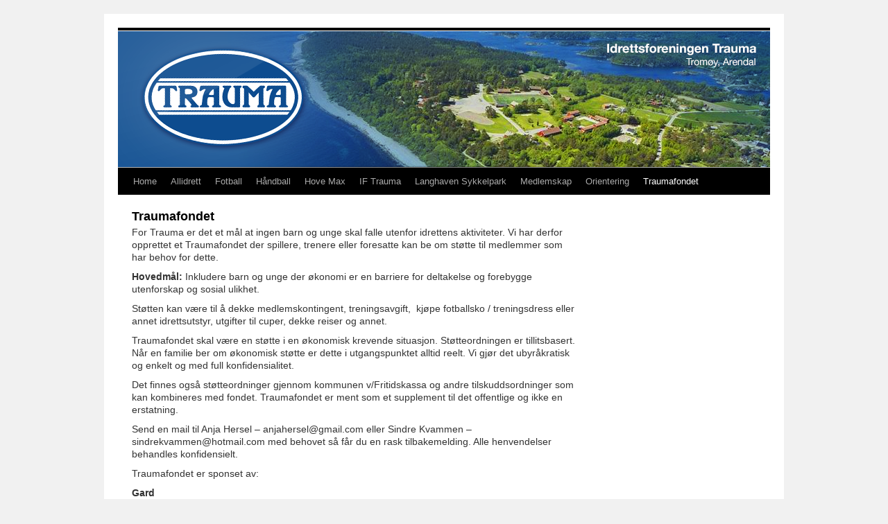

--- FILE ---
content_type: text/html; charset=UTF-8
request_url: http://www.trauma.no/traumafondet/
body_size: 13746
content:
<!DOCTYPE html>
<html lang="en-US">
<head>
<meta charset="UTF-8" />
<title>Traumafondet  IF Trauma (org nr 971 328 827), Postboks 92, 4852 Færvik, Bankkontonummer Sparebanken Sør 2800.32.13724</title>
<link rel="profile" href="http://gmpg.org/xfn/11" />
<link rel="stylesheet" type="text/css" media="all" href="http://www.trauma.no/wp-content/themes/trauma/style.css" />
<link rel="pingback" href="http://www.trauma.no/xmlrpc.php" />
<link rel='dns-prefetch' href='//s.w.org' />
<link rel="alternate" type="application/rss+xml" title="IF Trauma (org nr 971 328 827), Postboks 92, 4852 Færvik, Bankkontonummer Sparebanken Sør 2800.32.13724 &raquo; Feed" href="http://www.trauma.no/feed/" />
<link rel="alternate" type="application/rss+xml" title="IF Trauma (org nr 971 328 827), Postboks 92, 4852 Færvik, Bankkontonummer Sparebanken Sør 2800.32.13724 &raquo; Comments Feed" href="http://www.trauma.no/comments/feed/" />
		<script type="text/javascript">
			window._wpemojiSettings = {"baseUrl":"https:\/\/s.w.org\/images\/core\/emoji\/2\/72x72\/","ext":".png","svgUrl":"https:\/\/s.w.org\/images\/core\/emoji\/2\/svg\/","svgExt":".svg","source":{"concatemoji":"http:\/\/www.trauma.no\/wp-includes\/js\/wp-emoji-release.min.js?ver=4.6.29"}};
			!function(e,o,t){var a,n,r;function i(e){var t=o.createElement("script");t.src=e,t.type="text/javascript",o.getElementsByTagName("head")[0].appendChild(t)}for(r=Array("simple","flag","unicode8","diversity","unicode9"),t.supports={everything:!0,everythingExceptFlag:!0},n=0;n<r.length;n++)t.supports[r[n]]=function(e){var t,a,n=o.createElement("canvas"),r=n.getContext&&n.getContext("2d"),i=String.fromCharCode;if(!r||!r.fillText)return!1;switch(r.textBaseline="top",r.font="600 32px Arial",e){case"flag":return(r.fillText(i(55356,56806,55356,56826),0,0),n.toDataURL().length<3e3)?!1:(r.clearRect(0,0,n.width,n.height),r.fillText(i(55356,57331,65039,8205,55356,57096),0,0),a=n.toDataURL(),r.clearRect(0,0,n.width,n.height),r.fillText(i(55356,57331,55356,57096),0,0),a!==n.toDataURL());case"diversity":return r.fillText(i(55356,57221),0,0),a=(t=r.getImageData(16,16,1,1).data)[0]+","+t[1]+","+t[2]+","+t[3],r.fillText(i(55356,57221,55356,57343),0,0),a!=(t=r.getImageData(16,16,1,1).data)[0]+","+t[1]+","+t[2]+","+t[3];case"simple":return r.fillText(i(55357,56835),0,0),0!==r.getImageData(16,16,1,1).data[0];case"unicode8":return r.fillText(i(55356,57135),0,0),0!==r.getImageData(16,16,1,1).data[0];case"unicode9":return r.fillText(i(55358,56631),0,0),0!==r.getImageData(16,16,1,1).data[0]}return!1}(r[n]),t.supports.everything=t.supports.everything&&t.supports[r[n]],"flag"!==r[n]&&(t.supports.everythingExceptFlag=t.supports.everythingExceptFlag&&t.supports[r[n]]);t.supports.everythingExceptFlag=t.supports.everythingExceptFlag&&!t.supports.flag,t.DOMReady=!1,t.readyCallback=function(){t.DOMReady=!0},t.supports.everything||(a=function(){t.readyCallback()},o.addEventListener?(o.addEventListener("DOMContentLoaded",a,!1),e.addEventListener("load",a,!1)):(e.attachEvent("onload",a),o.attachEvent("onreadystatechange",function(){"complete"===o.readyState&&t.readyCallback()})),(a=t.source||{}).concatemoji?i(a.concatemoji):a.wpemoji&&a.twemoji&&(i(a.twemoji),i(a.wpemoji)))}(window,document,window._wpemojiSettings);
		</script>
		<style type="text/css">
img.wp-smiley,
img.emoji {
	display: inline !important;
	border: none !important;
	box-shadow: none !important;
	height: 1em !important;
	width: 1em !important;
	margin: 0 .07em !important;
	vertical-align: -0.1em !important;
	background: none !important;
	padding: 0 !important;
}
</style>
<link rel='stylesheet' id='easy_table_style-css'  href='http://www.trauma.no/wp-content/plugins/easy-table/themes/default/style.css?ver=1.6' type='text/css' media='all' />
<link rel='stylesheet' id='simcal-qtip-css'  href='http://www.trauma.no/wp-content/plugins/google-calendar-events/assets/css/vendor/jquery.qtip.min.css?ver=2.2.1' type='text/css' media='all' />
<link rel='stylesheet' id='simcal-default-calendar-grid-css'  href='http://www.trauma.no/wp-content/plugins/google-calendar-events/assets/css/default-calendar-grid.min.css?ver=3.0.16' type='text/css' media='all' />
<link rel='stylesheet' id='simcal-default-calendar-list-css'  href='http://www.trauma.no/wp-content/plugins/google-calendar-events/assets/css/default-calendar-list.min.css?ver=3.0.16' type='text/css' media='all' />
<script type='text/javascript' src='http://www.trauma.no/wp-includes/js/jquery/jquery.js?ver=1.12.4'></script>
<script type='text/javascript' src='http://www.trauma.no/wp-includes/js/jquery/jquery-migrate.min.js?ver=1.4.1'></script>
<link rel='https://api.w.org/' href='http://www.trauma.no/wp-json/' />
<link rel="EditURI" type="application/rsd+xml" title="RSD" href="http://www.trauma.no/xmlrpc.php?rsd" />
<link rel="wlwmanifest" type="application/wlwmanifest+xml" href="http://www.trauma.no/wp-includes/wlwmanifest.xml" /> 
<meta name="generator" content="WordPress 4.6.29" />
<link rel="canonical" href="http://www.trauma.no/traumafondet/" />
<link rel='shortlink' href='http://www.trauma.no/?p=1554' />
<link rel="alternate" type="application/json+oembed" href="http://www.trauma.no/wp-json/oembed/1.0/embed?url=http%3A%2F%2Fwww.trauma.no%2Ftraumafondet%2F" />
<link rel="alternate" type="text/xml+oembed" href="http://www.trauma.no/wp-json/oembed/1.0/embed?url=http%3A%2F%2Fwww.trauma.no%2Ftraumafondet%2F&#038;format=xml" />
<!-- <meta name="vfb" version="2.8.7" /> -->
</head>

<body class="page page-id-1554 page-template-default">
<div id="wrapper" class="hfeed">
	<div id="header">
		<div id="masthead">
			<div id="branding" role="banner">
								<div id="site-title">
					<span>
						<a href="http://www.trauma.no/" title="IF Trauma (org nr 971 328 827), Postboks 92, 4852 Færvik, Bankkontonummer Sparebanken Sør 2800.32.13724" rel="home">IF Trauma (org nr 971 328 827), Postboks 92, 4852 Færvik, Bankkontonummer Sparebanken Sør 2800.32.13724</a>
					</span>
				</div>
				<div id="site-description"></div>

										<img src="http://www.trauma.no/wp-content/uploads/2014/02/copy-trauma_forside12.png" width="940" height="198" alt="" />
								</div><!-- #branding -->

			<div id="access" role="navigation">
			  				<div class="skip-link screen-reader-text"><a href="#content" title="Skip to content">Skip to content</a></div>
								<div class="menu"><ul><li ><a href="http://www.trauma.no/">Home</a></li><li class="page_item page-item-87"><a href="http://www.trauma.no/barneidrett/">Allidrett</a></li><li class="page_item page-item-4 page_item_has_children"><a href="http://www.trauma.no/fotball/">Fotball</a><ul class='children'><li class="page_item page-item-184"><a href="http://www.trauma.no/fotball/fotballstyret/">Fotballstyret</a></li><li class="page_item page-item-188"><a href="http://www.trauma.no/fotball/verv/">Trenere og Kontaktpersoner</a></li></ul></li><li class="page_item page-item-21 page_item_has_children"><a href="http://www.trauma.no/handball/">Håndball</a><ul class='children'><li class="page_item page-item-231"><a href="http://www.trauma.no/handball/informasjon/">Informasjon</a></li><li class="page_item page-item-227"><a href="http://www.trauma.no/handball/handballstyret/">Styre og utvalg</a></li><li class="page_item page-item-221"><a href="http://www.trauma.no/handball/verv/">Trenere og oppmenn</a></li><li class="page_item page-item-1459"><a href="http://www.trauma.no/handball/klubbhandbok/">Klubbhåndbok</a></li><li class="page_item page-item-893"><a href="http://www.trauma.no/handball/sponsorer/">Sponsorer</a></li><li class="page_item page-item-997"><a href="http://www.trauma.no/handball/treningstider-handball-20182019/">Treningstider Håndball</a></li></ul></li><li class="page_item page-item-911"><a href="http://www.trauma.no/hove-max/">Hove Max</a></li><li class="page_item page-item-123 page_item_has_children"><a href="http://www.trauma.no/if-trauma/">IF Trauma</a><ul class='children'><li class="page_item page-item-153"><a href="http://www.trauma.no/if-trauma/grasrotandelen/">Grasrotandelen</a></li><li class="page_item page-item-8"><a href="http://www.trauma.no/if-trauma/hovedstyret/">Hovedstyret</a></li><li class="page_item page-item-127"><a href="http://www.trauma.no/if-trauma/kontaktinfo/">Kontaktinfo</a></li><li class="page_item page-item-446"><a href="http://www.trauma.no/if-trauma/vedtekter/">Lovnormen</a></li><li class="page_item page-item-769"><a href="http://www.trauma.no/if-trauma/kontingent/">Medlemskontingent og Treningsavgifter</a></li><li class="page_item page-item-213"><a href="http://www.trauma.no/if-trauma/min-idrett/">Min Idrett</a></li><li class="page_item page-item-400"><a href="http://www.trauma.no/if-trauma/huskomite/">Mødreforeningen</a></li><li class="page_item page-item-584"><a href="http://www.trauma.no/if-trauma/politiattest/">Politiattest</a></li><li class="page_item page-item-1009"><a href="http://www.trauma.no/if-trauma/strategiplan-og-dokumenter/">Strategiplan og dokumenter</a></li><li class="page_item page-item-119"><a href="http://www.trauma.no/if-trauma/utleie/">Utleie</a></li></ul></li><li class="page_item page-item-1248"><a href="http://www.trauma.no/langhaven-sykkelpark/">Langhaven Sykkelpark</a></li><li class="page_item page-item-835"><a href="http://www.trauma.no/835-2/">Medlemskap</a></li><li class="page_item page-item-6"><a href="http://www.trauma.no/orientering/">Orientering</a></li><li class="page_item page-item-1554 current_page_item"><a href="http://www.trauma.no/traumafondet/">Traumafondet</a></li></ul></div>
			</div><!-- #access -->
		</div><!-- #masthead -->
	</div><!-- #header -->

	<div id="main">

		<div id="container">
			<div id="content" role="main">

			

				<div id="post-1554" class="post-1554 page type-page status-publish hentry">
											<h1 class="entry-title">Traumafondet</h1>
					
					<div class="entry-content">
						<p>For Trauma er det et mål at ingen barn og unge skal falle utenfor idrettens aktiviteter. Vi har derfor opprettet et Traumafondet der spillere, trenere eller foresatte kan be om støtte til medlemmer som har behov for dette.</p>
<p><strong>Hovedmål:</strong> Inkludere barn og unge der økonomi er en barriere for deltakelse og forebygge utenforskap og sosial ulikhet.</p>
<p>Støtten kan være til å dekke medlemskontingent, treningsavgift,  kjøpe fotballsko / treningsdress eller annet idrettsutstyr, utgifter til cuper, dekke reiser og annet.</p>
<p>Traumafondet skal være en støtte i en økonomisk krevende situasjon. Støtteordningen er tillitsbasert. Når en familie ber om økonomisk støtte er dette i utgangspunktet alltid reelt. Vi gjør det ubyråkratisk og enkelt og med full konfidensialitet.</p>
<p>Det finnes også støtteordninger gjennom kommunen v/Fritidskassa og andre tilskuddsordninger som kan kombineres med fondet. Traumafondet er ment som et supplement til det offentlige og ikke en erstatning.</p>
<p>Send en mail til Anja Hersel &#8211; anjahersel@gmail.com eller Sindre Kvammen &#8211; sindrekvammen@hotmail.com med behovet så får du en rask tilbakemelding. Alle henvendelser behandles konfidensielt.</p>
<p>Traumafondet er sponset av:</p>
<p><strong>Gard</strong></p>
<p><strong>Arendal boligbyggelag</strong></p>
<p><strong>Viking Norsafe</strong></p>
<p><strong>ABP Elektro</strong></p>
<p><strong>Arendals Fossekompani</strong></p>
<p><strong>Sparebanken Sør</strong></p>
<p><strong>Agder Idrettskrets har også tildelt fondet midler.</strong></p>
																	</div><!-- .entry-content -->
				</div><!-- #post-## -->

				

			</div><!-- #content -->
		</div><!-- #container -->


		<div id="primary" class="widget-area" role="complementary">
			<ul class="xoxo">

<li id="text-8" class="widget-container widget_text">			<div class="textwidget"></div>
		</li>			</ul>
		</div><!-- #primary .widget-area -->

	</div><!-- #main -->

	<div id="footer" role="contentinfo">
		<div id="colophon">



			<div id="site-info">
				<a href="http://www.trauma.no/" title="IF Trauma (org nr 971 328 827), Postboks 92, 4852 Færvik, Bankkontonummer Sparebanken Sør 2800.32.13724" rel="home">
					IF Trauma (org nr 971 328 827), Postboks 92, 4852 Færvik, Bankkontonummer Sparebanken Sør 2800.32.13724				</a>
			</div><!-- #site-info -->

			<div>
				Webrelaterte innspill:
				<a href="mailto:it@trauma.no">it@trauma.no</a>
			</div><!-- #site-generator -->

		</div><!-- #colophon -->
	</div><!-- #footer -->

</div><!-- #wrapper -->

<script type='text/javascript' src='http://www.trauma.no/wp-content/plugins/google-calendar-events/assets/js/vendor/jquery.qtip.min.js?ver=2.2.1'></script>
<script type='text/javascript'>
/* <![CDATA[ */
var simcal_default_calendar = {"ajax_url":"\/wp-admin\/admin-ajax.php","nonce":"3a672b6563","locale":"en_US","text_dir":"ltr","months":{"full":["January","February","March","April","May","June","July","August","September","October","November","December"],"short":["Jan","Feb","Mar","Apr","May","Jun","Jul","Aug","Sep","Oct","Nov","Dec"]},"days":{"full":["Sunday","Monday","Tuesday","Wednesday","Thursday","Friday","Saturday"],"short":["Sun","Mon","Tue","Wed","Thu","Fri","Sat"]},"meridiem":{"AM":"AM","am":"am","PM":"PM","pm":"pm"}};
/* ]]> */
</script>
<script type='text/javascript' src='http://www.trauma.no/wp-content/plugins/google-calendar-events/assets/js/default-calendar.min.js?ver=3.0.16'></script>
<script type='text/javascript' src='http://www.trauma.no/wp-content/plugins/google-calendar-events/assets/js/vendor/imagesloaded.pkgd.min.js?ver=3.1.8'></script>
<script type='text/javascript' src='http://www.trauma.no/wp-includes/js/wp-embed.min.js?ver=4.6.29'></script>
</body>
</html>


--- FILE ---
content_type: text/javascript
request_url: http://www.trauma.no/wp-content/plugins/google-calendar-events/assets/js/default-calendar.min.js?ver=3.0.16
body_size: 4123
content:
/*! Simple Calendar - 3.0.16
 * https://simplecalendar.io
 * Copyright (c) Moonstone Media 2016
 * Licensed GPLv2+ */

!function(a,b){"use strict";jQuery(function(b){function c(a){var c=b(a).find(".simcal-current"),d=b(a).find(".simcal-events-list-container"),e=d.data("heading-small"),f=d.data("heading-large");a.width()<400?c.html("<h3>"+e+"</h3>"):c.html("<h3>"+f+"</h3>")}function d(c){var d=b(c).find("> table"),e=d.find("thead"),f=e.find("th.simcal-week-day"),g=d.find("td.simcal-day > div"),h=d.find("ul.simcal-events"),i=h.find("> li > .simcal-event-title"),j=d.find(".simcal-events-toggle"),k=d.find("span.simcal-events-dots"),l=d.find(".simcal-tooltip-content"),m=d.find(".simcal-event-toggled"),n=d.data("event-bubble-trigger"),o=g.first().width();if(60>o){f.each(function(a,c){b(c).text(b(c).data("screen-small"))}),h.hide(),i.hide(),"undefined"!=j&&(j.hide(),"undefined"!=m&&m.show()),k.show();var p=o-10+"px";g.css("min-height",p),d.find("span.simcal-events-dots:not(:empty)").css("min-height",p)}else 240>=o?f.each(function(a,c){b(c).text(b(c).data("screen-medium"))}):f.each(function(a,c){b(c).text(b(c).data("screen-large"))}),h.show(),i.show(),"undefined"!=j&&(j.show(),"undefined"!=m&&m.hide()),k.hide(),g.css("min-height",o+"px");g.each(function(c,d){var e,f,g,h,i=b(d).find("span.simcal-events-dots"),j=b(d).find(".simcal-tooltip");60>o?(l.show(),e=i):(l.hide(),e=j),e.each(function(c,e){g='<ul class="simcal-events">'+b(d).find("ul.simcal-events").html()+"</ul></div>",h='<div class="simcal-event-details simcal-tooltip-content">'+b(e).find("> .simcal-tooltip-content").html()+"</div>",b(e).qtip({content:60>o?g:h,position:{my:"top center",at:"bottom center",target:b(e),viewport:60>o?b(a):!0,adjust:{method:"shift",scroll:!1}},style:{def:!1,classes:"simcal-default-calendar simcal-event-bubble"},show:{solo:!0,effect:!1,event:"hover"==n?"mouseenter":"click"},hide:{fixed:!0,effect:!1,event:"click"==n?"unfocus":"mouseleave",delay:100},events:{show:function(a,b){f&&f.id&&f.id!=b.id&&f.hide(),f=b}}})})})}function e(){b(".simcal-events-toggle").each(function(a,c){var d=b(c).prev(".simcal-events"),e=d.find(".simcal-event-toggled"),f=b(c).find("i");b(c).on("click",function(){f.toggleClass("simcal-icon-rotate-180"),e.slideToggle()})})}b(".simcal-default-calendar").each(function(a,f){var g,h,i=b(f),j=i.data("calendar-id"),k=i.data("offset"),l=(i.data("events-first"),i.data("calendar-end"),i.find(".simcal-calendar-head")),m=l.find(".simcal-nav-button"),n=i.find(".simcal-ajax-loader"),o=l.find(".simcal-current"),p=o.data("calendar-current"),q=o.find("span.simcal-current-month"),r=o.find("span.simcal-current-year"),s=new Date(1e3*(p+86400));i.hasClass("simcal-default-calendar-grid")?(h="simcal_default_calendar_draw_grid",g=new Date(s.getFullYear(),s.getMonth(),1)):(h="simcal_default_calendar_draw_list",c(i)),m.on("click",function(){var a=b(this).hasClass("simcal-next")?"next":"prev";if("simcal_default_calendar_draw_grid"==h){var f,l,m,p=i.find(".simcal-month");"prev"==a?f=new Date(g.setMonth(g.getMonth()-1,1)):(f=new Date(g.setMonth(g.getMonth()+2,1)),f.setDate(0),f.setHours(23),f.setMinutes(59),f.setSeconds(59)),l=f.getMonth(),m=f.getFullYear(),b.ajax({url:simcal_default_calendar.ajax_url,method:"POST",dataType:"json",cache:!1,data:{action:h,month:l+1,year:m,id:j},beforeSend:function(){n.fadeToggle()},success:function(a){q.text(simcal_default_calendar.months.full[l]),r.text(m),o.attr("data-calendar-current",f.getTime()/1e3+k+1),n.fadeToggle(),g=f,p.replaceWith(a.data),d(i,s),e()},error:function(a){console.log(a)}})}else{var s=i.find(".simcal-events-list-container"),t=s.data("prev"),u=s.data("next"),v="prev"==a?t:u;b.ajax({url:simcal_default_calendar.ajax_url,method:"POST",dataType:"json",cache:!1,data:{action:h,ts:v,id:j},beforeSend:function(){n.fadeToggle()},success:function(a){s.replaceWith(a.data),o.attr("data-calendar-current",v),c(i),n.fadeToggle(),e()},error:function(a){console.log(a)}})}})});var f=b(".simcal-default-calendar-grid");f.each(function(a,c){d(c),b(c).on("change",function(){d(this)})}),a.onresize=function(){f.each(function(a,b){d(b)})},e()})}(this);